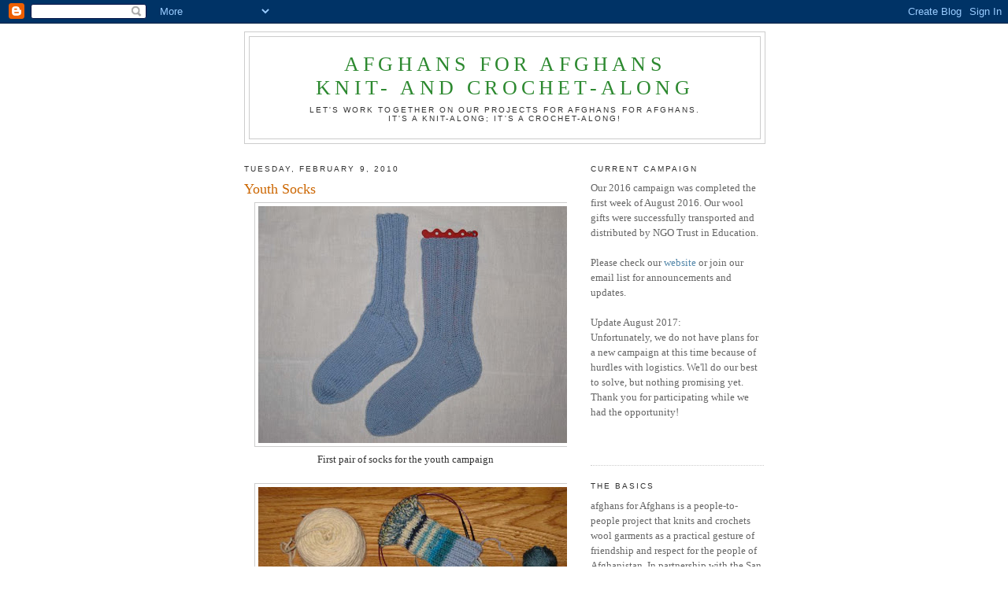

--- FILE ---
content_type: text/html; charset=UTF-8
request_url: https://afghansforafghansknitalong.blogspot.com/2010/02/youth-socks.html
body_size: 12411
content:
<!DOCTYPE html>
<html dir='ltr'>
<head>
<link href='https://www.blogger.com/static/v1/widgets/2944754296-widget_css_bundle.css' rel='stylesheet' type='text/css'/>
<meta content='text/html; charset=UTF-8' http-equiv='Content-Type'/>
<meta content='blogger' name='generator'/>
<link href='https://afghansforafghansknitalong.blogspot.com/favicon.ico' rel='icon' type='image/x-icon'/>
<link href='http://afghansforafghansknitalong.blogspot.com/2010/02/youth-socks.html' rel='canonical'/>
<link rel="alternate" type="application/atom+xml" title="afghans for Afghansknit- and crochet-along - Atom" href="https://afghansforafghansknitalong.blogspot.com/feeds/posts/default" />
<link rel="alternate" type="application/rss+xml" title="afghans for Afghansknit- and crochet-along - RSS" href="https://afghansforafghansknitalong.blogspot.com/feeds/posts/default?alt=rss" />
<link rel="service.post" type="application/atom+xml" title="afghans for Afghansknit- and crochet-along - Atom" href="https://www.blogger.com/feeds/3658343930211622795/posts/default" />

<!--Can't find substitution for tag [blog.ieCssRetrofitLinks]-->
<link href='https://blogger.googleusercontent.com/img/b/R29vZ2xl/AVvXsEgLh2A2zabaG6-UN0mFqAfWxq2x3aWJnoLcrUHmAivapoi-T1j3LAVea06Um8q4L70MBm1j-sq96jeNoHTj94J6JlIjCuJbWZycIBmEgCYZrRwLAlvba_SOQMhpkp1oi0ggWfFc6K_kS6M/s400/IMG_1447.jpg' rel='image_src'/>
<meta content='http://afghansforafghansknitalong.blogspot.com/2010/02/youth-socks.html' property='og:url'/>
<meta content='Youth Socks' property='og:title'/>
<meta content='First pair of socks for the youth campaign  This mishmash will result in a second pair. ' property='og:description'/>
<meta content='https://blogger.googleusercontent.com/img/b/R29vZ2xl/AVvXsEgLh2A2zabaG6-UN0mFqAfWxq2x3aWJnoLcrUHmAivapoi-T1j3LAVea06Um8q4L70MBm1j-sq96jeNoHTj94J6JlIjCuJbWZycIBmEgCYZrRwLAlvba_SOQMhpkp1oi0ggWfFc6K_kS6M/w1200-h630-p-k-no-nu/IMG_1447.jpg' property='og:image'/>
<title>afghans for Afghansknit- and crochet-along: Youth Socks</title>
<style id='page-skin-1' type='text/css'><!--
/*
-----------------------------------------------
Blogger Template Style
Name:     Minima
Date:     26 Feb 2004
Updated by: Blogger Team
----------------------------------------------- */
/* Use this with templates/template-twocol.html */
body {
background:#ffffff;
margin:0;
color:#333333;
font:x-small Georgia Serif;
font-size/* */:/**/small;
font-size: /**/small;
text-align: center;
}
a:link {
color:#5588aa;
text-decoration:none;
}
a:visited {
color:#999999;
text-decoration:none;
}
a:hover {
color:#cc6600;
text-decoration:underline;
}
a img {
border-width:0;
}
/* Header
-----------------------------------------------
*/
#header-wrapper {
width:660px;
margin:0 auto 10px;
border:1px solid #cccccc;
}
#header-inner {
background-position: center;
margin-left: auto;
margin-right: auto;
}
#header {
margin: 5px;
border: 1px solid #cccccc;
text-align: center;
color:#2D8930;
}
#header h1 {
margin:5px 5px 0;
padding:15px 20px .25em;
line-height:1.2em;
text-transform:uppercase;
letter-spacing:.2em;
font: normal normal 200% Georgia, Serif;
}
#header a {
color:#2D8930;
text-decoration:none;
}
#header a:hover {
color:#2D8930;
}
#header .description {
margin:0 5px 5px;
padding:0 20px 15px;
max-width:700px;
text-transform:uppercase;
letter-spacing:.2em;
line-height: 1.4em;
font: normal normal 78% 'Trebuchet MS', Trebuchet, Arial, Verdana, Sans-serif;
color: #333333;
}
#header img {
margin-left: auto;
margin-right: auto;
}
/* Outer-Wrapper
----------------------------------------------- */
#outer-wrapper {
width: 660px;
margin:0 auto;
padding:10px;
text-align:left;
font: normal normal 100% Georgia, Serif;
}
#main-wrapper {
width: 410px;
float: left;
word-wrap: break-word; /* fix for long text breaking sidebar float in IE */
overflow: hidden;     /* fix for long non-text content breaking IE sidebar float */
}
#sidebar-wrapper {
width: 220px;
float: right;
word-wrap: break-word; /* fix for long text breaking sidebar float in IE */
overflow: hidden;      /* fix for long non-text content breaking IE sidebar float */
}
/* Headings
----------------------------------------------- */
h2 {
margin:1.5em 0 .75em;
font:normal normal 78% 'Trebuchet MS',Trebuchet,Arial,Verdana,Sans-serif;
line-height: 1.4em;
text-transform:uppercase;
letter-spacing:.2em;
color:#333333;
}
/* Posts
-----------------------------------------------
*/
h2.date-header {
margin:1.5em 0 .5em;
}
.post {
margin:.5em 0 1.5em;
border-bottom:1px dotted #cccccc;
padding-bottom:1.5em;
}
.post h3 {
margin:.25em 0 0;
padding:0 0 4px;
font-size:140%;
font-weight:normal;
line-height:1.4em;
color:#cc6600;
}
.post h3 a, .post h3 a:visited, .post h3 strong {
display:block;
text-decoration:none;
color:#cc6600;
font-weight:normal;
}
.post h3 strong, .post h3 a:hover {
color:#333333;
}
.post-body {
margin:0 0 .75em;
line-height:1.6em;
}
.post-body blockquote {
line-height:1.3em;
}
.post-footer {
margin: .75em 0;
color:#333333;
text-transform:uppercase;
letter-spacing:.1em;
font: normal normal 78% 'Trebuchet MS', Trebuchet, Arial, Verdana, Sans-serif;
line-height: 1.4em;
}
.comment-link {
margin-left:.6em;
}
.post img, table.tr-caption-container {
padding:4px;
border:1px solid #cccccc;
}
.tr-caption-container img {
border: none;
padding: 0;
}
.post blockquote {
margin:1em 20px;
}
.post blockquote p {
margin:.75em 0;
}
/* Comments
----------------------------------------------- */
#comments h4 {
margin:1em 0;
font-weight: bold;
line-height: 1.4em;
text-transform:uppercase;
letter-spacing:.2em;
color: #333333;
}
#comments-block {
margin:1em 0 1.5em;
line-height:1.6em;
}
#comments-block .comment-author {
margin:.5em 0;
}
#comments-block .comment-body {
margin:.25em 0 0;
}
#comments-block .comment-footer {
margin:-.25em 0 2em;
line-height: 1.4em;
text-transform:uppercase;
letter-spacing:.1em;
}
#comments-block .comment-body p {
margin:0 0 .75em;
}
.deleted-comment {
font-style:italic;
color:gray;
}
#blog-pager-newer-link {
float: left;
}
#blog-pager-older-link {
float: right;
}
#blog-pager {
text-align: center;
}
.feed-links {
clear: both;
line-height: 2.5em;
}
/* Sidebar Content
----------------------------------------------- */
.sidebar {
color: #666666;
line-height: 1.5em;
}
.sidebar ul {
list-style:none;
margin:0 0 0;
padding:0 0 0;
}
.sidebar li {
margin:0;
padding-top:0;
padding-right:0;
padding-bottom:.25em;
padding-left:15px;
text-indent:-15px;
line-height:1.5em;
}
.sidebar .widget, .main .widget {
border-bottom:1px dotted #cccccc;
margin:0 0 1.5em;
padding:0 0 1.5em;
}
.main .Blog {
border-bottom-width: 0;
}
/* Profile
----------------------------------------------- */
.profile-img {
float: left;
margin-top: 0;
margin-right: 5px;
margin-bottom: 5px;
margin-left: 0;
padding: 4px;
border: 1px solid #cccccc;
}
.profile-data {
margin:0;
text-transform:uppercase;
letter-spacing:.1em;
font: normal normal 78% 'Trebuchet MS', Trebuchet, Arial, Verdana, Sans-serif;
color: #333333;
font-weight: bold;
line-height: 1.6em;
}
.profile-datablock {
margin:.5em 0 .5em;
}
.profile-textblock {
margin: 0.5em 0;
line-height: 1.6em;
}
.profile-link {
font: normal normal 78% 'Trebuchet MS', Trebuchet, Arial, Verdana, Sans-serif;
text-transform: uppercase;
letter-spacing: .1em;
}
/* Footer
----------------------------------------------- */
#footer {
width:660px;
clear:both;
margin:0 auto;
padding-top:15px;
line-height: 1.6em;
text-transform:uppercase;
letter-spacing:.1em;
text-align: center;
}

--></style>
<link href='https://www.blogger.com/dyn-css/authorization.css?targetBlogID=3658343930211622795&amp;zx=4c5a0117-986b-4ad1-88ea-689832ece657' media='none' onload='if(media!=&#39;all&#39;)media=&#39;all&#39;' rel='stylesheet'/><noscript><link href='https://www.blogger.com/dyn-css/authorization.css?targetBlogID=3658343930211622795&amp;zx=4c5a0117-986b-4ad1-88ea-689832ece657' rel='stylesheet'/></noscript>
<meta name='google-adsense-platform-account' content='ca-host-pub-1556223355139109'/>
<meta name='google-adsense-platform-domain' content='blogspot.com'/>

<!-- data-ad-client=ca-pub-0559242708952289 -->

</head>
<body>
<div class='navbar section' id='navbar'><div class='widget Navbar' data-version='1' id='Navbar1'><script type="text/javascript">
    function setAttributeOnload(object, attribute, val) {
      if(window.addEventListener) {
        window.addEventListener('load',
          function(){ object[attribute] = val; }, false);
      } else {
        window.attachEvent('onload', function(){ object[attribute] = val; });
      }
    }
  </script>
<div id="navbar-iframe-container"></div>
<script type="text/javascript" src="https://apis.google.com/js/platform.js"></script>
<script type="text/javascript">
      gapi.load("gapi.iframes:gapi.iframes.style.bubble", function() {
        if (gapi.iframes && gapi.iframes.getContext) {
          gapi.iframes.getContext().openChild({
              url: 'https://www.blogger.com/navbar/3658343930211622795?po\x3d6760051471002359718\x26origin\x3dhttps://afghansforafghansknitalong.blogspot.com',
              where: document.getElementById("navbar-iframe-container"),
              id: "navbar-iframe"
          });
        }
      });
    </script><script type="text/javascript">
(function() {
var script = document.createElement('script');
script.type = 'text/javascript';
script.src = '//pagead2.googlesyndication.com/pagead/js/google_top_exp.js';
var head = document.getElementsByTagName('head')[0];
if (head) {
head.appendChild(script);
}})();
</script>
</div></div>
<div id='outer-wrapper'><div id='wrap2'>
<!-- skip links for text browsers -->
<span id='skiplinks' style='display:none;'>
<a href='#main'>skip to main </a> |
      <a href='#sidebar'>skip to sidebar</a>
</span>
<div id='header-wrapper'>
<div class='header section' id='header'><div class='widget Header' data-version='1' id='Header1'>
<div id='header-inner'>
<div class='titlewrapper'>
<h1 class='title'>
<a href='https://afghansforafghansknitalong.blogspot.com/'>
afghans for Afghans<br>knit- and crochet-along
</a>
</h1>
</div>
<div class='descriptionwrapper'>
<p class='description'><span>Let's work together on our projects for afghans for Afghans. <br>
It's a knit-along; it's a crochet-along!</span></p>
</div>
</div>
</div></div>
</div>
<div id='content-wrapper'>
<div id='crosscol-wrapper' style='text-align:center'>
<div class='crosscol no-items section' id='crosscol'></div>
</div>
<div id='main-wrapper'>
<div class='main section' id='main'><div class='widget Blog' data-version='1' id='Blog1'>
<div class='blog-posts hfeed'>

          <div class="date-outer">
        
<h2 class='date-header'><span>Tuesday, February 9, 2010</span></h2>

          <div class="date-posts">
        
<div class='post-outer'>
<div class='post hentry uncustomized-post-template' itemprop='blogPost' itemscope='itemscope' itemtype='http://schema.org/BlogPosting'>
<meta content='https://blogger.googleusercontent.com/img/b/R29vZ2xl/AVvXsEgLh2A2zabaG6-UN0mFqAfWxq2x3aWJnoLcrUHmAivapoi-T1j3LAVea06Um8q4L70MBm1j-sq96jeNoHTj94J6JlIjCuJbWZycIBmEgCYZrRwLAlvba_SOQMhpkp1oi0ggWfFc6K_kS6M/s400/IMG_1447.jpg' itemprop='image_url'/>
<meta content='3658343930211622795' itemprop='blogId'/>
<meta content='6760051471002359718' itemprop='postId'/>
<a name='6760051471002359718'></a>
<h3 class='post-title entry-title' itemprop='name'>
Youth Socks
</h3>
<div class='post-header'>
<div class='post-header-line-1'></div>
</div>
<div class='post-body entry-content' id='post-body-6760051471002359718' itemprop='description articleBody'>
<div class="separator" style="clear: both; text-align: center;"><a href="https://blogger.googleusercontent.com/img/b/R29vZ2xl/AVvXsEgLh2A2zabaG6-UN0mFqAfWxq2x3aWJnoLcrUHmAivapoi-T1j3LAVea06Um8q4L70MBm1j-sq96jeNoHTj94J6JlIjCuJbWZycIBmEgCYZrRwLAlvba_SOQMhpkp1oi0ggWfFc6K_kS6M/s1600-h/IMG_1447.jpg" imageanchor="1" style="margin-left: 1em; margin-right: 1em;"><img border="0" height="301" src="https://blogger.googleusercontent.com/img/b/R29vZ2xl/AVvXsEgLh2A2zabaG6-UN0mFqAfWxq2x3aWJnoLcrUHmAivapoi-T1j3LAVea06Um8q4L70MBm1j-sq96jeNoHTj94J6JlIjCuJbWZycIBmEgCYZrRwLAlvba_SOQMhpkp1oi0ggWfFc6K_kS6M/s400/IMG_1447.jpg" width="400" /></a></div><div style="text-align: center;">First pair of socks for the youth campaign</div><div style="text-align: center;"><br />
</div><div class="separator" style="clear: both; text-align: center;"><a href="https://blogger.googleusercontent.com/img/b/R29vZ2xl/AVvXsEgQwyBIAJykFoItLnDelQ7yMXX0CP9CkYa7Y16Xlmq9KuH-aazLWlWqSZsTNN9mc8aH_udEyQOUR8Bnp0UA4j4g_R5DduuWdIXY-n-vFo20Uz-vQ-Nm-IbRyOwe0zf6BhyGkcdU-slXc_o/s1600-h/IMG_1438.jpg" imageanchor="1" style="margin-left: 1em; margin-right: 1em;"><img border="0" height="301" src="https://blogger.googleusercontent.com/img/b/R29vZ2xl/AVvXsEgQwyBIAJykFoItLnDelQ7yMXX0CP9CkYa7Y16Xlmq9KuH-aazLWlWqSZsTNN9mc8aH_udEyQOUR8Bnp0UA4j4g_R5DduuWdIXY-n-vFo20Uz-vQ-Nm-IbRyOwe0zf6BhyGkcdU-slXc_o/s400/IMG_1438.jpg" width="400" /></a></div><div style="text-align: center;">This mishmash will result in a second pair.&nbsp;</div>
<div style='clear: both;'></div>
</div>
<div class='post-footer'>
<div class='post-footer-line post-footer-line-1'>
<span class='post-author vcard'>
Posted by
<span class='fn' itemprop='author' itemscope='itemscope' itemtype='http://schema.org/Person'>
<span itemprop='name'>Nancy</span>
</span>
</span>
<span class='post-timestamp'>
at
<meta content='http://afghansforafghansknitalong.blogspot.com/2010/02/youth-socks.html' itemprop='url'/>
<a class='timestamp-link' href='https://afghansforafghansknitalong.blogspot.com/2010/02/youth-socks.html' rel='bookmark' title='permanent link'><abbr class='published' itemprop='datePublished' title='2010-02-09T16:42:00-08:00'>4:42&#8239;PM</abbr></a>
</span>
<span class='post-comment-link'>
</span>
<span class='post-icons'>
<span class='item-control blog-admin pid-1455328595'>
<a href='https://www.blogger.com/post-edit.g?blogID=3658343930211622795&postID=6760051471002359718&from=pencil' title='Edit Post'>
<img alt='' class='icon-action' height='18' src='https://resources.blogblog.com/img/icon18_edit_allbkg.gif' width='18'/>
</a>
</span>
</span>
<div class='post-share-buttons goog-inline-block'>
</div>
</div>
<div class='post-footer-line post-footer-line-2'>
<span class='post-labels'>
</span>
</div>
<div class='post-footer-line post-footer-line-3'>
<span class='post-location'>
</span>
</div>
</div>
</div>
<div class='comments' id='comments'>
<a name='comments'></a>
<h4>1 comment:</h4>
<div id='Blog1_comments-block-wrapper'>
<dl class='' id='comments-block'>
<dt class='comment-author blog-author blogger-comment-icon' id='c7117857913653261482'>
<a name='c7117857913653261482'></a>
<a href='https://www.blogger.com/profile/09897382913300874313' rel='nofollow'>Kathy</a>
said...
</dt>
<dd class='comment-body' id='Blog1_cmt-7117857913653261482'>
<p>
Nice socks!  It&#39;s fun to see the difference in the ribbing when they are on the blocking form.  This stretchy cuff will keep those ankles warm!
</p>
</dd>
<dd class='comment-footer'>
<span class='comment-timestamp'>
<a href='https://afghansforafghansknitalong.blogspot.com/2010/02/youth-socks.html?showComment=1265934733904#c7117857913653261482' title='comment permalink'>
February 11, 2010 at 4:32&#8239;PM
</a>
<span class='item-control blog-admin pid-1440860194'>
<a class='comment-delete' href='https://www.blogger.com/comment/delete/3658343930211622795/7117857913653261482' title='Delete Comment'>
<img src='https://resources.blogblog.com/img/icon_delete13.gif'/>
</a>
</span>
</span>
</dd>
</dl>
</div>
<p class='comment-footer'>
<div class='comment-form'>
<a name='comment-form'></a>
<h4 id='comment-post-message'>Post a Comment</h4>
<p>
</p>
<p>Note: Only a member of this blog may post a comment.</p>
<a href='https://www.blogger.com/comment/frame/3658343930211622795?po=6760051471002359718&hl=en&saa=85391&origin=https://afghansforafghansknitalong.blogspot.com' id='comment-editor-src'></a>
<iframe allowtransparency='true' class='blogger-iframe-colorize blogger-comment-from-post' frameborder='0' height='410px' id='comment-editor' name='comment-editor' src='' width='100%'></iframe>
<script src='https://www.blogger.com/static/v1/jsbin/2830521187-comment_from_post_iframe.js' type='text/javascript'></script>
<script type='text/javascript'>
      BLOG_CMT_createIframe('https://www.blogger.com/rpc_relay.html');
    </script>
</div>
</p>
</div>
</div>

        </div></div>
      
</div>
<div class='blog-pager' id='blog-pager'>
<span id='blog-pager-newer-link'>
<a class='blog-pager-newer-link' href='https://afghansforafghansknitalong.blogspot.com/2010/02/elizabeth-thanks-for-great-sock.html' id='Blog1_blog-pager-newer-link' title='Newer Post'>Newer Post</a>
</span>
<span id='blog-pager-older-link'>
<a class='blog-pager-older-link' href='https://afghansforafghansknitalong.blogspot.com/2010/02/fans-of-afghans-for-afghans-on-ravelry.html' id='Blog1_blog-pager-older-link' title='Older Post'>Older Post</a>
</span>
<a class='home-link' href='https://afghansforafghansknitalong.blogspot.com/'>Home</a>
</div>
<div class='clear'></div>
<div class='post-feeds'>
</div>
</div></div>
</div>
<div id='sidebar-wrapper'>
<div class='sidebar section' id='sidebar'><div class='widget Text' data-version='1' id='Text3'>
<h2 class='title'>Current Campaign</h2>
<div class='widget-content'>
<div>Our 2016 campaign was completed the first week of August 2016. <span style="font-size: 100%;">Our wool gifts were successfully transported and distributed by NGO Trust in Education.</span></div><div><div><br /></div><div>Please check our <a href="http://www.afghansforafghans.org/">website</a> or join our email list for announcements and updates.</div></div><div><br /></div><div>Update August 2017: </div><div>Unfortunately, we do not have plans for a new campaign at this time because of hurdles with logistics. We'll do our best to solve, but nothing promising yet. Thank you for participating while we had the opportunity!</div><div><br /></div><div><br /></div>
</div>
<div class='clear'></div>
</div><div class='widget Text' data-version='1' id='Text2'>
<h2 class='title'>THE BASICS</h2>
<div class='widget-content'>
afghans for Afghans is a people-to-people project that knits and crochets wool garments as a practical gesture of friendship and respect for the people of Afghanistan. In partnership with the San Francisco office of the American Friends Service Committee, our project started in late 2001 in response to the war that unfolded after 9/11. This follows a long-time tradition of knitting for others at times of war and crisis. Afghan families still need to know that we care. Join us here for camaraderie, inspiration, and mutual support with projects.
</div>
<div class='clear'></div>
</div><div class='widget Text' data-version='1' id='Text1'>
<h2 class='title'>Want to join the discussion?</h2>
<div class='widget-content'>
Send an email to sfmammamia at g mail dot com for permission to post. If you don't get a note back, check your spam folder. The more, the merrier!<div><br/>Long-time community knitter Elizabeth Durand is our moderator. Be sure to introduce yourself!<br/><div><br/></div>Please avoid commercial messages about yarn stores.<br/><br/></div>
</div>
<div class='clear'></div>
</div><div class='widget LinkList' data-version='1' id='LinkList1'>
<h2>LINKS AND LEARN MORE</h2>
<div class='widget-content'>
<ul>
<li><a href='http://www.afghansforafghans.org/'>afghans for Afghans website</a></li>
<li><a href='http://www.afghansforafghans.org/blanket.html'>Guidelines and mail addresses</a></li>
<li><a href='http://www.afghansforafghans.org/shopandsupport.html'>Make a financial donation</a></li>
<li><a href='http://www.afghansforafghans.org/schoolgirlsnotecard.html'>Gift for Donors of $25: PDF Notecard of Afghan School Girls</a></li>
<li><a href='http://www.afghansforafghans.org/afghanistanphotos.html'>Distribution photos from Afghanistan</a></li>
<li><a href='http://afghansforafghansknitalong.blogspot.com/2010/01/sock-class-part-1-cast-on-and-knit-cuff.html'>Elizabeth's Sock Class, Part 1</a></li>
</ul>
<div class='clear'></div>
</div>
</div><div class='widget Profile' data-version='1' id='Profile1'>
<h2>Contributors</h2>
<div class='widget-content'>
<ul>
<li><a class='profile-name-link g-profile' href='https://www.blogger.com/profile/01875424186622342345' style='background-image: url(//www.blogger.com/img/logo-16.png);'>Afghan Ann</a></li>
<li><a class='profile-name-link g-profile' href='https://www.blogger.com/profile/11449286284109146876' style='background-image: url(//www.blogger.com/img/logo-16.png);'>Ann</a></li>
<li><a class='profile-name-link g-profile' href='https://www.blogger.com/profile/10132997471551615495' style='background-image: url(//www.blogger.com/img/logo-16.png);'>Beth</a></li>
<li><a class='profile-name-link g-profile' href='https://www.blogger.com/profile/01930926455904862527' style='background-image: url(//www.blogger.com/img/logo-16.png);'>Betsey Bee</a></li>
<li><a class='profile-name-link g-profile' href='https://www.blogger.com/profile/14847453525821681647' style='background-image: url(//www.blogger.com/img/logo-16.png);'>Bloo</a></li>
<li><a class='profile-name-link g-profile' href='https://www.blogger.com/profile/00709238951232605086' style='background-image: url(//www.blogger.com/img/logo-16.png);'>Cathy</a></li>
<li><a class='profile-name-link g-profile' href='https://www.blogger.com/profile/05866289275163191974' style='background-image: url(//www.blogger.com/img/logo-16.png);'>Cecilia</a></li>
<li><a class='profile-name-link g-profile' href='https://www.blogger.com/profile/00510484131481157815' style='background-image: url(//www.blogger.com/img/logo-16.png);'>Christine from Maryland</a></li>
<li><a class='profile-name-link g-profile' href='https://www.blogger.com/profile/14641010020569141485' style='background-image: url(//www.blogger.com/img/logo-16.png);'>Christine from Missouri</a></li>
<li><a class='profile-name-link g-profile' href='https://www.blogger.com/profile/18238436940523511895' style='background-image: url(//www.blogger.com/img/logo-16.png);'>Cindy</a></li>
<li><a class='profile-name-link g-profile' href='https://www.blogger.com/profile/08442292660853816818' style='background-image: url(//www.blogger.com/img/logo-16.png);'>Debb</a></li>
<li><a class='profile-name-link g-profile' href='https://www.blogger.com/profile/08520998818210893899' style='background-image: url(//www.blogger.com/img/logo-16.png);'>Diane H</a></li>
<li><a class='profile-name-link g-profile' href='https://www.blogger.com/profile/02019916259737155294' style='background-image: url(//www.blogger.com/img/logo-16.png);'>Elizabeth D</a></li>
<li><a class='profile-name-link g-profile' href='https://www.blogger.com/profile/15698015349248017617' style='background-image: url(//www.blogger.com/img/logo-16.png);'>EmptyKnits</a></li>
<li><a class='profile-name-link g-profile' href='https://www.blogger.com/profile/02472409331446579423' style='background-image: url(//www.blogger.com/img/logo-16.png);'>Foxy Knitter</a></li>
<li><a class='profile-name-link g-profile' href='https://www.blogger.com/profile/05337956961591257305' style='background-image: url(//www.blogger.com/img/logo-16.png);'>Gwyneth</a></li>
<li><a class='profile-name-link g-profile' href='https://www.blogger.com/profile/15684383089475412801' style='background-image: url(//www.blogger.com/img/logo-16.png);'>Heather</a></li>
<li><a class='profile-name-link g-profile' href='https://www.blogger.com/profile/15270777154979750943' style='background-image: url(//www.blogger.com/img/logo-16.png);'>Isabel</a></li>
<li><a class='profile-name-link g-profile' href='https://www.blogger.com/profile/12490523654603814887' style='background-image: url(//www.blogger.com/img/logo-16.png);'>Jane</a></li>
<li><a class='profile-name-link g-profile' href='https://www.blogger.com/profile/05925362802932554889' style='background-image: url(//www.blogger.com/img/logo-16.png);'>Jean</a></li>
<li><a class='profile-name-link g-profile' href='https://www.blogger.com/profile/00930114031410850867' style='background-image: url(//www.blogger.com/img/logo-16.png);'>Jersey Shore Deb</a></li>
<li><a class='profile-name-link g-profile' href='https://www.blogger.com/profile/12268111365964496943' style='background-image: url(//www.blogger.com/img/logo-16.png);'>Joan</a></li>
<li><a class='profile-name-link g-profile' href='https://www.blogger.com/profile/04204671752553713640' style='background-image: url(//www.blogger.com/img/logo-16.png);'>Joan</a></li>
<li><a class='profile-name-link g-profile' href='https://www.blogger.com/profile/18193906003884935226' style='background-image: url(//www.blogger.com/img/logo-16.png);'>Judy</a></li>
<li><a class='profile-name-link g-profile' href='https://www.blogger.com/profile/06425291987235574207' style='background-image: url(//www.blogger.com/img/logo-16.png);'>Karen B</a></li>
<li><a class='profile-name-link g-profile' href='https://www.blogger.com/profile/10297367034532013333' style='background-image: url(//www.blogger.com/img/logo-16.png);'>Kate A</a></li>
<li><a class='profile-name-link g-profile' href='https://www.blogger.com/profile/09897382913300874313' style='background-image: url(//www.blogger.com/img/logo-16.png);'>Kathy</a></li>
<li><a class='profile-name-link g-profile' href='https://www.blogger.com/profile/00956733694550256997' style='background-image: url(//www.blogger.com/img/logo-16.png);'>Keiko</a></li>
<li><a class='profile-name-link g-profile' href='https://www.blogger.com/profile/07691216512797322885' style='background-image: url(//www.blogger.com/img/logo-16.png);'>Laura</a></li>
<li><a class='profile-name-link g-profile' href='https://www.blogger.com/profile/16076003075222365876' style='background-image: url(//www.blogger.com/img/logo-16.png);'>LeeVC</a></li>
<li><a class='profile-name-link g-profile' href='https://www.blogger.com/profile/05131906125364334578' style='background-image: url(//www.blogger.com/img/logo-16.png);'>Linda S.</a></li>
<li><a class='profile-name-link g-profile' href='https://www.blogger.com/profile/11606439252737332846' style='background-image: url(//www.blogger.com/img/logo-16.png);'>Lisa B.</a></li>
<li><a class='profile-name-link g-profile' href='https://www.blogger.com/profile/00102853028453853243' style='background-image: url(//www.blogger.com/img/logo-16.png);'>LyniHop</a></li>
<li><a class='profile-name-link g-profile' href='https://www.blogger.com/profile/13607347333119027935' style='background-image: url(//www.blogger.com/img/logo-16.png);'>Marcie</a></li>
<li><a class='profile-name-link g-profile' href='https://www.blogger.com/profile/13003109220778206632' style='background-image: url(//www.blogger.com/img/logo-16.png);'>MargoLynn</a></li>
<li><a class='profile-name-link g-profile' href='https://www.blogger.com/profile/15420109012452458989' style='background-image: url(//www.blogger.com/img/logo-16.png);'>Mary T</a></li>
<li><a class='profile-name-link g-profile' href='https://www.blogger.com/profile/17360898658111891996' style='background-image: url(//www.blogger.com/img/logo-16.png);'>Marylib</a></li>
<li><a class='profile-name-link g-profile' href='https://www.blogger.com/profile/17134263340270111645' style='background-image: url(//www.blogger.com/img/logo-16.png);'>MinnesotaMom</a></li>
<li><a class='profile-name-link g-profile' href='https://www.blogger.com/profile/11234547491162041248' style='background-image: url(//www.blogger.com/img/logo-16.png);'>MissCue</a></li>
<li><a class='profile-name-link g-profile' href='https://www.blogger.com/profile/17048542252144255623' style='background-image: url(//www.blogger.com/img/logo-16.png);'>NCVirginia</a></li>
<li><a class='profile-name-link g-profile' href='https://www.blogger.com/profile/18296050573667055406' style='background-image: url(//www.blogger.com/img/logo-16.png);'>Nancy</a></li>
<li><a class='profile-name-link g-profile' href='https://www.blogger.com/profile/00550495736875576000' style='background-image: url(//www.blogger.com/img/logo-16.png);'>Nancy</a></li>
<li><a class='profile-name-link g-profile' href='https://www.blogger.com/profile/04287579717222860177' style='background-image: url(//www.blogger.com/img/logo-16.png);'>Pat</a></li>
<li><a class='profile-name-link g-profile' href='https://www.blogger.com/profile/02328883608005130153' style='background-image: url(//www.blogger.com/img/logo-16.png);'>Reed</a></li>
<li><a class='profile-name-link g-profile' href='https://www.blogger.com/profile/11543111108860937247' style='background-image: url(//www.blogger.com/img/logo-16.png);'>Renee</a></li>
<li><a class='profile-name-link g-profile' href='https://www.blogger.com/profile/10838635374368629283' style='background-image: url(//www.blogger.com/img/logo-16.png);'>Sally</a></li>
<li><a class='profile-name-link g-profile' href='https://www.blogger.com/profile/17235719413965772994' style='background-image: url(//www.blogger.com/img/logo-16.png);'>Sherry Swezey</a></li>
<li><a class='profile-name-link g-profile' href='https://www.blogger.com/profile/15062048395702533903' style='background-image: url(//www.blogger.com/img/logo-16.png);'>Shirley</a></li>
<li><a class='profile-name-link g-profile' href='https://www.blogger.com/profile/18067802849523205473' style='background-image: url(//www.blogger.com/img/logo-16.png);'>Unknown</a></li>
<li><a class='profile-name-link g-profile' href='https://www.blogger.com/profile/12948353522926206840' style='background-image: url(//www.blogger.com/img/logo-16.png);'>Unknown</a></li>
<li><a class='profile-name-link g-profile' href='https://www.blogger.com/profile/04942812607986581043' style='background-image: url(//www.blogger.com/img/logo-16.png);'>Unknown</a></li>
<li><a class='profile-name-link g-profile' href='https://www.blogger.com/profile/17807936105721091948' style='background-image: url(//www.blogger.com/img/logo-16.png);'>Unknown</a></li>
<li><a class='profile-name-link g-profile' href='https://www.blogger.com/profile/11492762147062821273' style='background-image: url(//www.blogger.com/img/logo-16.png);'>andrea</a></li>
<li><a class='profile-name-link g-profile' href='https://www.blogger.com/profile/15127847566055631740' style='background-image: url(//www.blogger.com/img/logo-16.png);'>annie</a></li>
<li><a class='profile-name-link g-profile' href='https://www.blogger.com/profile/12702407031644481688' style='background-image: url(//www.blogger.com/img/logo-16.png);'>carolknits</a></li>
<li><a class='profile-name-link g-profile' href='https://www.blogger.com/profile/16928589343231364989' style='background-image: url(//www.blogger.com/img/logo-16.png);'>cti</a></li>
<li><a class='profile-name-link g-profile' href='https://www.blogger.com/profile/11927283674658747263' style='background-image: url(//www.blogger.com/img/logo-16.png);'>darlene</a></li>
<li><a class='profile-name-link g-profile' href='https://www.blogger.com/profile/04136306088362860612' style='background-image: url(//www.blogger.com/img/logo-16.png);'>gkb</a></li>
<li><a class='profile-name-link g-profile' href='https://www.blogger.com/profile/03002211709609157545' style='background-image: url(//www.blogger.com/img/logo-16.png);'>holly</a></li>
<li><a class='profile-name-link g-profile' href='https://www.blogger.com/profile/17727595529954282960' style='background-image: url(//www.blogger.com/img/logo-16.png);'>inge</a></li>
<li><a class='profile-name-link g-profile' href='https://www.blogger.com/profile/09520287876298832128' style='background-image: url(//www.blogger.com/img/logo-16.png);'>just beth</a></li>
<li><a class='profile-name-link g-profile' href='https://www.blogger.com/profile/09115426089149548803' style='background-image: url(//www.blogger.com/img/logo-16.png);'>knitwitch45</a></li>
<li><a class='profile-name-link g-profile' href='https://www.blogger.com/profile/00892825955541639101' style='background-image: url(//www.blogger.com/img/logo-16.png);'>pldrake</a></li>
<li><a class='profile-name-link g-profile' href='https://www.blogger.com/profile/14395282933613486061' style='background-image: url(//www.blogger.com/img/logo-16.png);'>psknit</a></li>
<li><a class='profile-name-link g-profile' href='https://www.blogger.com/profile/18180744663693037852' style='background-image: url(//www.blogger.com/img/logo-16.png);'>ritikitib</a></li>
<li><a class='profile-name-link g-profile' href='https://www.blogger.com/profile/00617527861362907898' style='background-image: url(//www.blogger.com/img/logo-16.png);'>sabrina</a></li>
<li><a class='profile-name-link g-profile' href='https://www.blogger.com/profile/16110091792795249500' style='background-image: url(//www.blogger.com/img/logo-16.png);'>sfmammamia</a></li>
<li><a class='profile-name-link g-profile' href='https://www.blogger.com/profile/03119600675179270105' style='background-image: url(//www.blogger.com/img/logo-16.png);'>sheila</a></li>
<li><a class='profile-name-link g-profile' href='https://www.blogger.com/profile/00207786159268609880' style='background-image: url(//www.blogger.com/img/logo-16.png);'>sherri</a></li>
</ul>
<div class='clear'></div>
</div>
</div><div class='widget BlogSearch' data-version='1' id='BlogSearch1'>
<h2 class='title'>Search This Blog</h2>
<div class='widget-content'>
<div id='BlogSearch1_form'>
<form action='https://afghansforafghansknitalong.blogspot.com/search' class='gsc-search-box' target='_top'>
<table cellpadding='0' cellspacing='0' class='gsc-search-box'>
<tbody>
<tr>
<td class='gsc-input'>
<input autocomplete='off' class='gsc-input' name='q' size='10' title='search' type='text' value=''/>
</td>
<td class='gsc-search-button'>
<input class='gsc-search-button' title='search' type='submit' value='Search'/>
</td>
</tr>
</tbody>
</table>
</form>
</div>
</div>
<div class='clear'></div>
</div><div class='widget BlogArchive' data-version='1' id='BlogArchive1'>
<h2>Blog Archive</h2>
<div class='widget-content'>
<div id='ArchiveList'>
<div id='BlogArchive1_ArchiveList'>
<ul class='hierarchy'>
<li class='archivedate collapsed'>
<a class='toggle' href='javascript:void(0)'>
<span class='zippy'>

        &#9658;&#160;
      
</span>
</a>
<a class='post-count-link' href='https://afghansforafghansknitalong.blogspot.com/2016/'>
2016
</a>
<span class='post-count' dir='ltr'>(21)</span>
<ul class='hierarchy'>
<li class='archivedate collapsed'>
<a class='toggle' href='javascript:void(0)'>
<span class='zippy'>

        &#9658;&#160;
      
</span>
</a>
<a class='post-count-link' href='https://afghansforafghansknitalong.blogspot.com/2016/10/'>
October
</a>
<span class='post-count' dir='ltr'>(2)</span>
</li>
</ul>
<ul class='hierarchy'>
<li class='archivedate collapsed'>
<a class='toggle' href='javascript:void(0)'>
<span class='zippy'>

        &#9658;&#160;
      
</span>
</a>
<a class='post-count-link' href='https://afghansforafghansknitalong.blogspot.com/2016/09/'>
September
</a>
<span class='post-count' dir='ltr'>(1)</span>
</li>
</ul>
<ul class='hierarchy'>
<li class='archivedate collapsed'>
<a class='toggle' href='javascript:void(0)'>
<span class='zippy'>

        &#9658;&#160;
      
</span>
</a>
<a class='post-count-link' href='https://afghansforafghansknitalong.blogspot.com/2016/08/'>
August
</a>
<span class='post-count' dir='ltr'>(7)</span>
</li>
</ul>
<ul class='hierarchy'>
<li class='archivedate collapsed'>
<a class='toggle' href='javascript:void(0)'>
<span class='zippy'>

        &#9658;&#160;
      
</span>
</a>
<a class='post-count-link' href='https://afghansforafghansknitalong.blogspot.com/2016/07/'>
July
</a>
<span class='post-count' dir='ltr'>(5)</span>
</li>
</ul>
<ul class='hierarchy'>
<li class='archivedate collapsed'>
<a class='toggle' href='javascript:void(0)'>
<span class='zippy'>

        &#9658;&#160;
      
</span>
</a>
<a class='post-count-link' href='https://afghansforafghansknitalong.blogspot.com/2016/06/'>
June
</a>
<span class='post-count' dir='ltr'>(1)</span>
</li>
</ul>
<ul class='hierarchy'>
<li class='archivedate collapsed'>
<a class='toggle' href='javascript:void(0)'>
<span class='zippy'>

        &#9658;&#160;
      
</span>
</a>
<a class='post-count-link' href='https://afghansforafghansknitalong.blogspot.com/2016/05/'>
May
</a>
<span class='post-count' dir='ltr'>(2)</span>
</li>
</ul>
<ul class='hierarchy'>
<li class='archivedate collapsed'>
<a class='toggle' href='javascript:void(0)'>
<span class='zippy'>

        &#9658;&#160;
      
</span>
</a>
<a class='post-count-link' href='https://afghansforafghansknitalong.blogspot.com/2016/03/'>
March
</a>
<span class='post-count' dir='ltr'>(2)</span>
</li>
</ul>
<ul class='hierarchy'>
<li class='archivedate collapsed'>
<a class='toggle' href='javascript:void(0)'>
<span class='zippy'>

        &#9658;&#160;
      
</span>
</a>
<a class='post-count-link' href='https://afghansforafghansknitalong.blogspot.com/2016/02/'>
February
</a>
<span class='post-count' dir='ltr'>(1)</span>
</li>
</ul>
</li>
</ul>
<ul class='hierarchy'>
<li class='archivedate collapsed'>
<a class='toggle' href='javascript:void(0)'>
<span class='zippy'>

        &#9658;&#160;
      
</span>
</a>
<a class='post-count-link' href='https://afghansforafghansknitalong.blogspot.com/2015/'>
2015
</a>
<span class='post-count' dir='ltr'>(2)</span>
<ul class='hierarchy'>
<li class='archivedate collapsed'>
<a class='toggle' href='javascript:void(0)'>
<span class='zippy'>

        &#9658;&#160;
      
</span>
</a>
<a class='post-count-link' href='https://afghansforafghansknitalong.blogspot.com/2015/11/'>
November
</a>
<span class='post-count' dir='ltr'>(1)</span>
</li>
</ul>
<ul class='hierarchy'>
<li class='archivedate collapsed'>
<a class='toggle' href='javascript:void(0)'>
<span class='zippy'>

        &#9658;&#160;
      
</span>
</a>
<a class='post-count-link' href='https://afghansforafghansknitalong.blogspot.com/2015/01/'>
January
</a>
<span class='post-count' dir='ltr'>(1)</span>
</li>
</ul>
</li>
</ul>
<ul class='hierarchy'>
<li class='archivedate collapsed'>
<a class='toggle' href='javascript:void(0)'>
<span class='zippy'>

        &#9658;&#160;
      
</span>
</a>
<a class='post-count-link' href='https://afghansforafghansknitalong.blogspot.com/2014/'>
2014
</a>
<span class='post-count' dir='ltr'>(49)</span>
<ul class='hierarchy'>
<li class='archivedate collapsed'>
<a class='toggle' href='javascript:void(0)'>
<span class='zippy'>

        &#9658;&#160;
      
</span>
</a>
<a class='post-count-link' href='https://afghansforafghansknitalong.blogspot.com/2014/10/'>
October
</a>
<span class='post-count' dir='ltr'>(2)</span>
</li>
</ul>
<ul class='hierarchy'>
<li class='archivedate collapsed'>
<a class='toggle' href='javascript:void(0)'>
<span class='zippy'>

        &#9658;&#160;
      
</span>
</a>
<a class='post-count-link' href='https://afghansforafghansknitalong.blogspot.com/2014/09/'>
September
</a>
<span class='post-count' dir='ltr'>(1)</span>
</li>
</ul>
<ul class='hierarchy'>
<li class='archivedate collapsed'>
<a class='toggle' href='javascript:void(0)'>
<span class='zippy'>

        &#9658;&#160;
      
</span>
</a>
<a class='post-count-link' href='https://afghansforafghansknitalong.blogspot.com/2014/08/'>
August
</a>
<span class='post-count' dir='ltr'>(5)</span>
</li>
</ul>
<ul class='hierarchy'>
<li class='archivedate collapsed'>
<a class='toggle' href='javascript:void(0)'>
<span class='zippy'>

        &#9658;&#160;
      
</span>
</a>
<a class='post-count-link' href='https://afghansforafghansknitalong.blogspot.com/2014/07/'>
July
</a>
<span class='post-count' dir='ltr'>(19)</span>
</li>
</ul>
<ul class='hierarchy'>
<li class='archivedate collapsed'>
<a class='toggle' href='javascript:void(0)'>
<span class='zippy'>

        &#9658;&#160;
      
</span>
</a>
<a class='post-count-link' href='https://afghansforafghansknitalong.blogspot.com/2014/06/'>
June
</a>
<span class='post-count' dir='ltr'>(13)</span>
</li>
</ul>
<ul class='hierarchy'>
<li class='archivedate collapsed'>
<a class='toggle' href='javascript:void(0)'>
<span class='zippy'>

        &#9658;&#160;
      
</span>
</a>
<a class='post-count-link' href='https://afghansforafghansknitalong.blogspot.com/2014/05/'>
May
</a>
<span class='post-count' dir='ltr'>(4)</span>
</li>
</ul>
<ul class='hierarchy'>
<li class='archivedate collapsed'>
<a class='toggle' href='javascript:void(0)'>
<span class='zippy'>

        &#9658;&#160;
      
</span>
</a>
<a class='post-count-link' href='https://afghansforafghansknitalong.blogspot.com/2014/03/'>
March
</a>
<span class='post-count' dir='ltr'>(2)</span>
</li>
</ul>
<ul class='hierarchy'>
<li class='archivedate collapsed'>
<a class='toggle' href='javascript:void(0)'>
<span class='zippy'>

        &#9658;&#160;
      
</span>
</a>
<a class='post-count-link' href='https://afghansforafghansknitalong.blogspot.com/2014/02/'>
February
</a>
<span class='post-count' dir='ltr'>(1)</span>
</li>
</ul>
<ul class='hierarchy'>
<li class='archivedate collapsed'>
<a class='toggle' href='javascript:void(0)'>
<span class='zippy'>

        &#9658;&#160;
      
</span>
</a>
<a class='post-count-link' href='https://afghansforafghansknitalong.blogspot.com/2014/01/'>
January
</a>
<span class='post-count' dir='ltr'>(2)</span>
</li>
</ul>
</li>
</ul>
<ul class='hierarchy'>
<li class='archivedate collapsed'>
<a class='toggle' href='javascript:void(0)'>
<span class='zippy'>

        &#9658;&#160;
      
</span>
</a>
<a class='post-count-link' href='https://afghansforafghansknitalong.blogspot.com/2013/'>
2013
</a>
<span class='post-count' dir='ltr'>(48)</span>
<ul class='hierarchy'>
<li class='archivedate collapsed'>
<a class='toggle' href='javascript:void(0)'>
<span class='zippy'>

        &#9658;&#160;
      
</span>
</a>
<a class='post-count-link' href='https://afghansforafghansknitalong.blogspot.com/2013/12/'>
December
</a>
<span class='post-count' dir='ltr'>(3)</span>
</li>
</ul>
<ul class='hierarchy'>
<li class='archivedate collapsed'>
<a class='toggle' href='javascript:void(0)'>
<span class='zippy'>

        &#9658;&#160;
      
</span>
</a>
<a class='post-count-link' href='https://afghansforafghansknitalong.blogspot.com/2013/10/'>
October
</a>
<span class='post-count' dir='ltr'>(1)</span>
</li>
</ul>
<ul class='hierarchy'>
<li class='archivedate collapsed'>
<a class='toggle' href='javascript:void(0)'>
<span class='zippy'>

        &#9658;&#160;
      
</span>
</a>
<a class='post-count-link' href='https://afghansforafghansknitalong.blogspot.com/2013/09/'>
September
</a>
<span class='post-count' dir='ltr'>(8)</span>
</li>
</ul>
<ul class='hierarchy'>
<li class='archivedate collapsed'>
<a class='toggle' href='javascript:void(0)'>
<span class='zippy'>

        &#9658;&#160;
      
</span>
</a>
<a class='post-count-link' href='https://afghansforafghansknitalong.blogspot.com/2013/08/'>
August
</a>
<span class='post-count' dir='ltr'>(4)</span>
</li>
</ul>
<ul class='hierarchy'>
<li class='archivedate collapsed'>
<a class='toggle' href='javascript:void(0)'>
<span class='zippy'>

        &#9658;&#160;
      
</span>
</a>
<a class='post-count-link' href='https://afghansforafghansknitalong.blogspot.com/2013/07/'>
July
</a>
<span class='post-count' dir='ltr'>(3)</span>
</li>
</ul>
<ul class='hierarchy'>
<li class='archivedate collapsed'>
<a class='toggle' href='javascript:void(0)'>
<span class='zippy'>

        &#9658;&#160;
      
</span>
</a>
<a class='post-count-link' href='https://afghansforafghansknitalong.blogspot.com/2013/06/'>
June
</a>
<span class='post-count' dir='ltr'>(5)</span>
</li>
</ul>
<ul class='hierarchy'>
<li class='archivedate collapsed'>
<a class='toggle' href='javascript:void(0)'>
<span class='zippy'>

        &#9658;&#160;
      
</span>
</a>
<a class='post-count-link' href='https://afghansforafghansknitalong.blogspot.com/2013/05/'>
May
</a>
<span class='post-count' dir='ltr'>(3)</span>
</li>
</ul>
<ul class='hierarchy'>
<li class='archivedate collapsed'>
<a class='toggle' href='javascript:void(0)'>
<span class='zippy'>

        &#9658;&#160;
      
</span>
</a>
<a class='post-count-link' href='https://afghansforafghansknitalong.blogspot.com/2013/04/'>
April
</a>
<span class='post-count' dir='ltr'>(6)</span>
</li>
</ul>
<ul class='hierarchy'>
<li class='archivedate collapsed'>
<a class='toggle' href='javascript:void(0)'>
<span class='zippy'>

        &#9658;&#160;
      
</span>
</a>
<a class='post-count-link' href='https://afghansforafghansknitalong.blogspot.com/2013/03/'>
March
</a>
<span class='post-count' dir='ltr'>(3)</span>
</li>
</ul>
<ul class='hierarchy'>
<li class='archivedate collapsed'>
<a class='toggle' href='javascript:void(0)'>
<span class='zippy'>

        &#9658;&#160;
      
</span>
</a>
<a class='post-count-link' href='https://afghansforafghansknitalong.blogspot.com/2013/02/'>
February
</a>
<span class='post-count' dir='ltr'>(1)</span>
</li>
</ul>
<ul class='hierarchy'>
<li class='archivedate collapsed'>
<a class='toggle' href='javascript:void(0)'>
<span class='zippy'>

        &#9658;&#160;
      
</span>
</a>
<a class='post-count-link' href='https://afghansforafghansknitalong.blogspot.com/2013/01/'>
January
</a>
<span class='post-count' dir='ltr'>(11)</span>
</li>
</ul>
</li>
</ul>
<ul class='hierarchy'>
<li class='archivedate collapsed'>
<a class='toggle' href='javascript:void(0)'>
<span class='zippy'>

        &#9658;&#160;
      
</span>
</a>
<a class='post-count-link' href='https://afghansforafghansknitalong.blogspot.com/2012/'>
2012
</a>
<span class='post-count' dir='ltr'>(53)</span>
<ul class='hierarchy'>
<li class='archivedate collapsed'>
<a class='toggle' href='javascript:void(0)'>
<span class='zippy'>

        &#9658;&#160;
      
</span>
</a>
<a class='post-count-link' href='https://afghansforafghansknitalong.blogspot.com/2012/12/'>
December
</a>
<span class='post-count' dir='ltr'>(3)</span>
</li>
</ul>
<ul class='hierarchy'>
<li class='archivedate collapsed'>
<a class='toggle' href='javascript:void(0)'>
<span class='zippy'>

        &#9658;&#160;
      
</span>
</a>
<a class='post-count-link' href='https://afghansforafghansknitalong.blogspot.com/2012/11/'>
November
</a>
<span class='post-count' dir='ltr'>(6)</span>
</li>
</ul>
<ul class='hierarchy'>
<li class='archivedate collapsed'>
<a class='toggle' href='javascript:void(0)'>
<span class='zippy'>

        &#9658;&#160;
      
</span>
</a>
<a class='post-count-link' href='https://afghansforafghansknitalong.blogspot.com/2012/10/'>
October
</a>
<span class='post-count' dir='ltr'>(2)</span>
</li>
</ul>
<ul class='hierarchy'>
<li class='archivedate collapsed'>
<a class='toggle' href='javascript:void(0)'>
<span class='zippy'>

        &#9658;&#160;
      
</span>
</a>
<a class='post-count-link' href='https://afghansforafghansknitalong.blogspot.com/2012/09/'>
September
</a>
<span class='post-count' dir='ltr'>(1)</span>
</li>
</ul>
<ul class='hierarchy'>
<li class='archivedate collapsed'>
<a class='toggle' href='javascript:void(0)'>
<span class='zippy'>

        &#9658;&#160;
      
</span>
</a>
<a class='post-count-link' href='https://afghansforafghansknitalong.blogspot.com/2012/08/'>
August
</a>
<span class='post-count' dir='ltr'>(5)</span>
</li>
</ul>
<ul class='hierarchy'>
<li class='archivedate collapsed'>
<a class='toggle' href='javascript:void(0)'>
<span class='zippy'>

        &#9658;&#160;
      
</span>
</a>
<a class='post-count-link' href='https://afghansforafghansknitalong.blogspot.com/2012/07/'>
July
</a>
<span class='post-count' dir='ltr'>(4)</span>
</li>
</ul>
<ul class='hierarchy'>
<li class='archivedate collapsed'>
<a class='toggle' href='javascript:void(0)'>
<span class='zippy'>

        &#9658;&#160;
      
</span>
</a>
<a class='post-count-link' href='https://afghansforafghansknitalong.blogspot.com/2012/06/'>
June
</a>
<span class='post-count' dir='ltr'>(5)</span>
</li>
</ul>
<ul class='hierarchy'>
<li class='archivedate collapsed'>
<a class='toggle' href='javascript:void(0)'>
<span class='zippy'>

        &#9658;&#160;
      
</span>
</a>
<a class='post-count-link' href='https://afghansforafghansknitalong.blogspot.com/2012/05/'>
May
</a>
<span class='post-count' dir='ltr'>(9)</span>
</li>
</ul>
<ul class='hierarchy'>
<li class='archivedate collapsed'>
<a class='toggle' href='javascript:void(0)'>
<span class='zippy'>

        &#9658;&#160;
      
</span>
</a>
<a class='post-count-link' href='https://afghansforafghansknitalong.blogspot.com/2012/04/'>
April
</a>
<span class='post-count' dir='ltr'>(1)</span>
</li>
</ul>
<ul class='hierarchy'>
<li class='archivedate collapsed'>
<a class='toggle' href='javascript:void(0)'>
<span class='zippy'>

        &#9658;&#160;
      
</span>
</a>
<a class='post-count-link' href='https://afghansforafghansknitalong.blogspot.com/2012/02/'>
February
</a>
<span class='post-count' dir='ltr'>(7)</span>
</li>
</ul>
<ul class='hierarchy'>
<li class='archivedate collapsed'>
<a class='toggle' href='javascript:void(0)'>
<span class='zippy'>

        &#9658;&#160;
      
</span>
</a>
<a class='post-count-link' href='https://afghansforafghansknitalong.blogspot.com/2012/01/'>
January
</a>
<span class='post-count' dir='ltr'>(10)</span>
</li>
</ul>
</li>
</ul>
<ul class='hierarchy'>
<li class='archivedate collapsed'>
<a class='toggle' href='javascript:void(0)'>
<span class='zippy'>

        &#9658;&#160;
      
</span>
</a>
<a class='post-count-link' href='https://afghansforafghansknitalong.blogspot.com/2011/'>
2011
</a>
<span class='post-count' dir='ltr'>(82)</span>
<ul class='hierarchy'>
<li class='archivedate collapsed'>
<a class='toggle' href='javascript:void(0)'>
<span class='zippy'>

        &#9658;&#160;
      
</span>
</a>
<a class='post-count-link' href='https://afghansforafghansknitalong.blogspot.com/2011/12/'>
December
</a>
<span class='post-count' dir='ltr'>(12)</span>
</li>
</ul>
<ul class='hierarchy'>
<li class='archivedate collapsed'>
<a class='toggle' href='javascript:void(0)'>
<span class='zippy'>

        &#9658;&#160;
      
</span>
</a>
<a class='post-count-link' href='https://afghansforafghansknitalong.blogspot.com/2011/11/'>
November
</a>
<span class='post-count' dir='ltr'>(10)</span>
</li>
</ul>
<ul class='hierarchy'>
<li class='archivedate collapsed'>
<a class='toggle' href='javascript:void(0)'>
<span class='zippy'>

        &#9658;&#160;
      
</span>
</a>
<a class='post-count-link' href='https://afghansforafghansknitalong.blogspot.com/2011/10/'>
October
</a>
<span class='post-count' dir='ltr'>(8)</span>
</li>
</ul>
<ul class='hierarchy'>
<li class='archivedate collapsed'>
<a class='toggle' href='javascript:void(0)'>
<span class='zippy'>

        &#9658;&#160;
      
</span>
</a>
<a class='post-count-link' href='https://afghansforafghansknitalong.blogspot.com/2011/09/'>
September
</a>
<span class='post-count' dir='ltr'>(2)</span>
</li>
</ul>
<ul class='hierarchy'>
<li class='archivedate collapsed'>
<a class='toggle' href='javascript:void(0)'>
<span class='zippy'>

        &#9658;&#160;
      
</span>
</a>
<a class='post-count-link' href='https://afghansforafghansknitalong.blogspot.com/2011/06/'>
June
</a>
<span class='post-count' dir='ltr'>(2)</span>
</li>
</ul>
<ul class='hierarchy'>
<li class='archivedate collapsed'>
<a class='toggle' href='javascript:void(0)'>
<span class='zippy'>

        &#9658;&#160;
      
</span>
</a>
<a class='post-count-link' href='https://afghansforafghansknitalong.blogspot.com/2011/05/'>
May
</a>
<span class='post-count' dir='ltr'>(4)</span>
</li>
</ul>
<ul class='hierarchy'>
<li class='archivedate collapsed'>
<a class='toggle' href='javascript:void(0)'>
<span class='zippy'>

        &#9658;&#160;
      
</span>
</a>
<a class='post-count-link' href='https://afghansforafghansknitalong.blogspot.com/2011/04/'>
April
</a>
<span class='post-count' dir='ltr'>(6)</span>
</li>
</ul>
<ul class='hierarchy'>
<li class='archivedate collapsed'>
<a class='toggle' href='javascript:void(0)'>
<span class='zippy'>

        &#9658;&#160;
      
</span>
</a>
<a class='post-count-link' href='https://afghansforafghansknitalong.blogspot.com/2011/03/'>
March
</a>
<span class='post-count' dir='ltr'>(6)</span>
</li>
</ul>
<ul class='hierarchy'>
<li class='archivedate collapsed'>
<a class='toggle' href='javascript:void(0)'>
<span class='zippy'>

        &#9658;&#160;
      
</span>
</a>
<a class='post-count-link' href='https://afghansforafghansknitalong.blogspot.com/2011/02/'>
February
</a>
<span class='post-count' dir='ltr'>(11)</span>
</li>
</ul>
<ul class='hierarchy'>
<li class='archivedate collapsed'>
<a class='toggle' href='javascript:void(0)'>
<span class='zippy'>

        &#9658;&#160;
      
</span>
</a>
<a class='post-count-link' href='https://afghansforafghansknitalong.blogspot.com/2011/01/'>
January
</a>
<span class='post-count' dir='ltr'>(21)</span>
</li>
</ul>
</li>
</ul>
<ul class='hierarchy'>
<li class='archivedate expanded'>
<a class='toggle' href='javascript:void(0)'>
<span class='zippy toggle-open'>

        &#9660;&#160;
      
</span>
</a>
<a class='post-count-link' href='https://afghansforafghansknitalong.blogspot.com/2010/'>
2010
</a>
<span class='post-count' dir='ltr'>(206)</span>
<ul class='hierarchy'>
<li class='archivedate collapsed'>
<a class='toggle' href='javascript:void(0)'>
<span class='zippy'>

        &#9658;&#160;
      
</span>
</a>
<a class='post-count-link' href='https://afghansforafghansknitalong.blogspot.com/2010/12/'>
December
</a>
<span class='post-count' dir='ltr'>(11)</span>
</li>
</ul>
<ul class='hierarchy'>
<li class='archivedate collapsed'>
<a class='toggle' href='javascript:void(0)'>
<span class='zippy'>

        &#9658;&#160;
      
</span>
</a>
<a class='post-count-link' href='https://afghansforafghansknitalong.blogspot.com/2010/11/'>
November
</a>
<span class='post-count' dir='ltr'>(7)</span>
</li>
</ul>
<ul class='hierarchy'>
<li class='archivedate collapsed'>
<a class='toggle' href='javascript:void(0)'>
<span class='zippy'>

        &#9658;&#160;
      
</span>
</a>
<a class='post-count-link' href='https://afghansforafghansknitalong.blogspot.com/2010/10/'>
October
</a>
<span class='post-count' dir='ltr'>(16)</span>
</li>
</ul>
<ul class='hierarchy'>
<li class='archivedate collapsed'>
<a class='toggle' href='javascript:void(0)'>
<span class='zippy'>

        &#9658;&#160;
      
</span>
</a>
<a class='post-count-link' href='https://afghansforafghansknitalong.blogspot.com/2010/09/'>
September
</a>
<span class='post-count' dir='ltr'>(7)</span>
</li>
</ul>
<ul class='hierarchy'>
<li class='archivedate collapsed'>
<a class='toggle' href='javascript:void(0)'>
<span class='zippy'>

        &#9658;&#160;
      
</span>
</a>
<a class='post-count-link' href='https://afghansforafghansknitalong.blogspot.com/2010/08/'>
August
</a>
<span class='post-count' dir='ltr'>(11)</span>
</li>
</ul>
<ul class='hierarchy'>
<li class='archivedate collapsed'>
<a class='toggle' href='javascript:void(0)'>
<span class='zippy'>

        &#9658;&#160;
      
</span>
</a>
<a class='post-count-link' href='https://afghansforafghansknitalong.blogspot.com/2010/07/'>
July
</a>
<span class='post-count' dir='ltr'>(9)</span>
</li>
</ul>
<ul class='hierarchy'>
<li class='archivedate collapsed'>
<a class='toggle' href='javascript:void(0)'>
<span class='zippy'>

        &#9658;&#160;
      
</span>
</a>
<a class='post-count-link' href='https://afghansforafghansknitalong.blogspot.com/2010/06/'>
June
</a>
<span class='post-count' dir='ltr'>(10)</span>
</li>
</ul>
<ul class='hierarchy'>
<li class='archivedate collapsed'>
<a class='toggle' href='javascript:void(0)'>
<span class='zippy'>

        &#9658;&#160;
      
</span>
</a>
<a class='post-count-link' href='https://afghansforafghansknitalong.blogspot.com/2010/05/'>
May
</a>
<span class='post-count' dir='ltr'>(20)</span>
</li>
</ul>
<ul class='hierarchy'>
<li class='archivedate collapsed'>
<a class='toggle' href='javascript:void(0)'>
<span class='zippy'>

        &#9658;&#160;
      
</span>
</a>
<a class='post-count-link' href='https://afghansforafghansknitalong.blogspot.com/2010/04/'>
April
</a>
<span class='post-count' dir='ltr'>(12)</span>
</li>
</ul>
<ul class='hierarchy'>
<li class='archivedate collapsed'>
<a class='toggle' href='javascript:void(0)'>
<span class='zippy'>

        &#9658;&#160;
      
</span>
</a>
<a class='post-count-link' href='https://afghansforafghansknitalong.blogspot.com/2010/03/'>
March
</a>
<span class='post-count' dir='ltr'>(26)</span>
</li>
</ul>
<ul class='hierarchy'>
<li class='archivedate expanded'>
<a class='toggle' href='javascript:void(0)'>
<span class='zippy toggle-open'>

        &#9660;&#160;
      
</span>
</a>
<a class='post-count-link' href='https://afghansforafghansknitalong.blogspot.com/2010/02/'>
February
</a>
<span class='post-count' dir='ltr'>(46)</span>
<ul class='posts'>
<li><a href='https://afghansforafghansknitalong.blogspot.com/2010/02/stitches-west_28.html'>Stitches West</a></li>
<li><a href='https://afghansforafghansknitalong.blogspot.com/2010/02/whole-megillah-this-week-at-afsc_28.html'>The Whole Megillah,This Week at the AFSC Basement</a></li>
<li><a href='https://afghansforafghansknitalong.blogspot.com/2010/02/this-sweater-is-on-its-way-via-priority.html'>This sweater is on its way via priority mail -- Ho...</a></li>
<li><a href='https://afghansforafghansknitalong.blogspot.com/2010/02/in-mail_25.html'>In the mail</a></li>
<li><a href='https://afghansforafghansknitalong.blogspot.com/2010/02/more-mittens.html'>More mittens</a></li>
<li><a href='https://afghansforafghansknitalong.blogspot.com/2010/02/back-from-post-office.html'>Back from the post office</a></li>
<li><a href='https://afghansforafghansknitalong.blogspot.com/2010/02/in-mail_24.html'>In the Mail</a></li>
<li><a href='https://afghansforafghansknitalong.blogspot.com/2010/02/vests.html'>Vests</a></li>
<li><a href='https://afghansforafghansknitalong.blogspot.com/2010/02/im-new-knitter-and-and-new-blogger-from.html'>I&#39;m a new knitter AND and new blogger from NM.  Ju...</a></li>
<li><a href='https://afghansforafghansknitalong.blogspot.com/2010/02/two-hats-two-pairs-of-mittens-and-two.html'>Two hats, two pairs of mittens, and two pairs of s...</a></li>
<li><a href='https://afghansforafghansknitalong.blogspot.com/2010/02/another-crochet-sweater.html'>another crochet sweater</a></li>
<li><a href='https://afghansforafghansknitalong.blogspot.com/2010/02/bunny-noro-mittems.html'>Bunny (+ Noro) Mittems</a></li>
<li><a href='https://afghansforafghansknitalong.blogspot.com/2010/02/brown-stripes.html'>Brown stripes</a></li>
<li><a href='https://afghansforafghansknitalong.blogspot.com/2010/02/three-pairs-of-worsted-weight-socks-in.html'>Three pairs of worsted weight socks in the mail to...</a></li>
<li><a href='https://afghansforafghansknitalong.blogspot.com/2010/02/red-sweater-finished.html'>Red Sweater Finished</a></li>
<li><a href='https://afghansforafghansknitalong.blogspot.com/2010/02/in-mail.html'>In the Mail!</a></li>
<li><a href='https://afghansforafghansknitalong.blogspot.com/2010/02/new-to-blog.html'>New to the Blog</a></li>
<li><a href='https://afghansforafghansknitalong.blogspot.com/2010/02/casual-get-together-at-stitches-west.html'>A casual get-together at Stitches West</a></li>
<li><a href='https://afghansforafghansknitalong.blogspot.com/2010/02/three-vests-for-campaign.html'>Three Vests for the Campaign</a></li>
<li><a href='https://afghansforafghansknitalong.blogspot.com/2010/02/mailed-yesterday.html'>Mailed yesterday . . .</a></li>
<li><a href='https://afghansforafghansknitalong.blogspot.com/2010/02/laissez-les-bons-temps-rouler.html'>Laissez les bons temps rouler ...</a></li>
<li><a href='https://afghansforafghansknitalong.blogspot.com/2010/02/kid-tested-sweaters.html'>Kid-Tested Sweaters</a></li>
<li><a href='https://afghansforafghansknitalong.blogspot.com/2010/02/final-pair.html'>Final Pair</a></li>
<li><a href='https://afghansforafghansknitalong.blogspot.com/2010/02/striped-vest.html'>Striped Vest</a></li>
<li><a href='https://afghansforafghansknitalong.blogspot.com/2010/02/question-re-lauras-turtleneck-pattern.html'>Question re Laura&#39;s turtleneck pattern</a></li>
<li><a href='https://afghansforafghansknitalong.blogspot.com/2010/02/third-sweater-for-youth-campaign.html'>Third sweater for Youth Campaign</a></li>
<li><a href='https://afghansforafghansknitalong.blogspot.com/2010/02/stitches-west.html'>Stitches West</a></li>
<li><a href='https://afghansforafghansknitalong.blogspot.com/2010/02/elizabeth-thanks-for-great-sock.html'>Elizabeth -
Thanks for the great sock tutorial, I ...</a></li>
<li><a href='https://afghansforafghansknitalong.blogspot.com/2010/02/youth-socks.html'>Youth Socks</a></li>
<li><a href='https://afghansforafghansknitalong.blogspot.com/2010/02/fans-of-afghans-for-afghans-on-ravelry.html'>Fans of Afghans for Afghans on Ravelry</a></li>
<li><a href='https://afghansforafghansknitalong.blogspot.com/2010/02/need-some-yarn-to-finish-this-afa.html'>Need some yarn to finish this afA sweater</a></li>
<li><a href='https://afghansforafghansknitalong.blogspot.com/2010/02/sock-class-part-4-one-done-one-almost.html'>sock class, part 4: one done, one almost there</a></li>
<li><a href='https://afghansforafghansknitalong.blogspot.com/2010/02/socks-done.html'>socks done!</a></li>
<li><a href='https://afghansforafghansknitalong.blogspot.com/2010/02/my-second-sweater.html'>My second sweater!</a></li>
<li><a href='https://afghansforafghansknitalong.blogspot.com/2010/02/2-sweaters.html'>2 Sweaters</a></li>
<li><a href='https://afghansforafghansknitalong.blogspot.com/2010/02/raglan-sweater.html'>Raglan Sweater</a></li>
<li><a href='https://afghansforafghansknitalong.blogspot.com/2010/02/my-first-sock-thanks-for-tutorial.html'>My first sock, thanks for the tutorial!</a></li>
<li><a href='https://afghansforafghansknitalong.blogspot.com/2010/02/my-mittens.html'>My Mittens</a></li>
<li><a href='https://afghansforafghansknitalong.blogspot.com/2010/02/sock-class-part-3-foot-and-toe.html'>sock class, part 3: foot and toe</a></li>
<li><a href='https://afghansforafghansknitalong.blogspot.com/2010/02/steppe-vest.html'>Steppe vest</a></li>
<li><a href='https://afghansforafghansknitalong.blogspot.com/2010/02/ready-to-go.html'>Ready to go</a></li>
<li><a href='https://afghansforafghansknitalong.blogspot.com/2010/02/vests-and-socks-ready-to-send.html'>Vests and socks ready to send</a></li>
<li><a href='https://afghansforafghansknitalong.blogspot.com/2010/02/sock-class-part-2-dividing-stitches-and.html'>sock class, part 2: dividing stitches and working ...</a></li>
<li><a href='https://afghansforafghansknitalong.blogspot.com/2010/02/ive-been-nudged.html'>I&#39;ve been nudged!</a></li>
<li><a href='https://afghansforafghansknitalong.blogspot.com/2010/01/sock-class-part-1-cast-on-and-knit-cuff.html'>sock class, part  1:  cast on and knit  the cuff</a></li>
<li><a href='https://afghansforafghansknitalong.blogspot.com/2010/02/hello-new-friends.html'>Hello New Friends</a></li>
</ul>
</li>
</ul>
<ul class='hierarchy'>
<li class='archivedate collapsed'>
<a class='toggle' href='javascript:void(0)'>
<span class='zippy'>

        &#9658;&#160;
      
</span>
</a>
<a class='post-count-link' href='https://afghansforafghansknitalong.blogspot.com/2010/01/'>
January
</a>
<span class='post-count' dir='ltr'>(31)</span>
</li>
</ul>
</li>
</ul>
<ul class='hierarchy'>
<li class='archivedate collapsed'>
<a class='toggle' href='javascript:void(0)'>
<span class='zippy'>

        &#9658;&#160;
      
</span>
</a>
<a class='post-count-link' href='https://afghansforafghansknitalong.blogspot.com/2009/'>
2009
</a>
<span class='post-count' dir='ltr'>(181)</span>
<ul class='hierarchy'>
<li class='archivedate collapsed'>
<a class='toggle' href='javascript:void(0)'>
<span class='zippy'>

        &#9658;&#160;
      
</span>
</a>
<a class='post-count-link' href='https://afghansforafghansknitalong.blogspot.com/2009/12/'>
December
</a>
<span class='post-count' dir='ltr'>(11)</span>
</li>
</ul>
<ul class='hierarchy'>
<li class='archivedate collapsed'>
<a class='toggle' href='javascript:void(0)'>
<span class='zippy'>

        &#9658;&#160;
      
</span>
</a>
<a class='post-count-link' href='https://afghansforafghansknitalong.blogspot.com/2009/11/'>
November
</a>
<span class='post-count' dir='ltr'>(38)</span>
</li>
</ul>
<ul class='hierarchy'>
<li class='archivedate collapsed'>
<a class='toggle' href='javascript:void(0)'>
<span class='zippy'>

        &#9658;&#160;
      
</span>
</a>
<a class='post-count-link' href='https://afghansforafghansknitalong.blogspot.com/2009/10/'>
October
</a>
<span class='post-count' dir='ltr'>(61)</span>
</li>
</ul>
<ul class='hierarchy'>
<li class='archivedate collapsed'>
<a class='toggle' href='javascript:void(0)'>
<span class='zippy'>

        &#9658;&#160;
      
</span>
</a>
<a class='post-count-link' href='https://afghansforafghansknitalong.blogspot.com/2009/09/'>
September
</a>
<span class='post-count' dir='ltr'>(29)</span>
</li>
</ul>
<ul class='hierarchy'>
<li class='archivedate collapsed'>
<a class='toggle' href='javascript:void(0)'>
<span class='zippy'>

        &#9658;&#160;
      
</span>
</a>
<a class='post-count-link' href='https://afghansforafghansknitalong.blogspot.com/2009/08/'>
August
</a>
<span class='post-count' dir='ltr'>(42)</span>
</li>
</ul>
</li>
</ul>
</div>
</div>
<div class='clear'></div>
</div>
</div><div class='widget Image' data-version='1' id='Image2'>
<div class='widget-content'>
<img alt='' height='150' id='Image2_img' src='https://blogger.googleusercontent.com/img/b/R29vZ2xl/AVvXsEgGkrQFz0_dY0H7W4D4Bg9-oC4XM8b8TNJpme-EwetkY0OgtvE5C2DNYpZKhpGomNHDhcL2wOU58z3VEaMx3-uon7amkBMzBrT0aquP-OoD30QkkmbXuaFcdOip9mzbrqWMS_R28m6UhUQ/s220/newgula.jpg' width='150'/>
<br/>
</div>
<div class='clear'></div>
</div></div>
</div>
<!-- spacer for skins that want sidebar and main to be the same height-->
<div class='clear'>&#160;</div>
</div>
<!-- end content-wrapper -->
<div id='footer-wrapper'>
<div class='footer section' id='footer'><div class='widget AdSense' data-version='1' id='AdSense1'>
<div class='widget-content'>
<script type="text/javascript"><!--
google_ad_client="pub-0559242708952289";
google_ad_host="pub-1556223355139109";
google_ad_host_channel="00000";
google_ad_width=728;
google_ad_height=90;
google_ad_format="728x90_as";
google_ad_type="text";
google_color_border="FFFFFF";
google_color_bg="FFFFFF";
google_color_link="2D8930";
google_color_url="5588AA";
google_color_text="333333";
//--></script>
<script type="text/javascript" src="//pagead2.googlesyndication.com/pagead/show_ads.js">
</script>
<div class='clear'></div>
</div>
</div></div>
</div>
</div></div>
<!-- end outer-wrapper -->

<script type="text/javascript" src="https://www.blogger.com/static/v1/widgets/2028843038-widgets.js"></script>
<script type='text/javascript'>
window['__wavt'] = 'AOuZoY6Fg0aG-frJtEmr8qv_odZ8WiN7qA:1769432947340';_WidgetManager._Init('//www.blogger.com/rearrange?blogID\x3d3658343930211622795','//afghansforafghansknitalong.blogspot.com/2010/02/youth-socks.html','3658343930211622795');
_WidgetManager._SetDataContext([{'name': 'blog', 'data': {'blogId': '3658343930211622795', 'title': 'afghans for Afghans\x3cbr\x3eknit- and crochet-along', 'url': 'https://afghansforafghansknitalong.blogspot.com/2010/02/youth-socks.html', 'canonicalUrl': 'http://afghansforafghansknitalong.blogspot.com/2010/02/youth-socks.html', 'homepageUrl': 'https://afghansforafghansknitalong.blogspot.com/', 'searchUrl': 'https://afghansforafghansknitalong.blogspot.com/search', 'canonicalHomepageUrl': 'http://afghansforafghansknitalong.blogspot.com/', 'blogspotFaviconUrl': 'https://afghansforafghansknitalong.blogspot.com/favicon.ico', 'bloggerUrl': 'https://www.blogger.com', 'hasCustomDomain': false, 'httpsEnabled': true, 'enabledCommentProfileImages': false, 'gPlusViewType': 'FILTERED_POSTMOD', 'adultContent': false, 'analyticsAccountNumber': '', 'encoding': 'UTF-8', 'locale': 'en', 'localeUnderscoreDelimited': 'en', 'languageDirection': 'ltr', 'isPrivate': false, 'isMobile': false, 'isMobileRequest': false, 'mobileClass': '', 'isPrivateBlog': false, 'isDynamicViewsAvailable': true, 'feedLinks': '\x3clink rel\x3d\x22alternate\x22 type\x3d\x22application/atom+xml\x22 title\x3d\x22afghans for Afghansknit- and crochet-along - Atom\x22 href\x3d\x22https://afghansforafghansknitalong.blogspot.com/feeds/posts/default\x22 /\x3e\n\x3clink rel\x3d\x22alternate\x22 type\x3d\x22application/rss+xml\x22 title\x3d\x22afghans for Afghansknit- and crochet-along - RSS\x22 href\x3d\x22https://afghansforafghansknitalong.blogspot.com/feeds/posts/default?alt\x3drss\x22 /\x3e\n\x3clink rel\x3d\x22service.post\x22 type\x3d\x22application/atom+xml\x22 title\x3d\x22afghans for Afghansknit- and crochet-along - Atom\x22 href\x3d\x22https://www.blogger.com/feeds/3658343930211622795/posts/default\x22 /\x3e\n\n', 'meTag': '', 'adsenseClientId': 'ca-pub-0559242708952289', 'adsenseHostId': 'ca-host-pub-1556223355139109', 'adsenseHasAds': true, 'adsenseAutoAds': false, 'boqCommentIframeForm': true, 'loginRedirectParam': '', 'isGoogleEverywhereLinkTooltipEnabled': true, 'view': '', 'dynamicViewsCommentsSrc': '//www.blogblog.com/dynamicviews/4224c15c4e7c9321/js/comments.js', 'dynamicViewsScriptSrc': '//www.blogblog.com/dynamicviews/6e0d22adcfa5abea', 'plusOneApiSrc': 'https://apis.google.com/js/platform.js', 'disableGComments': true, 'interstitialAccepted': false, 'sharing': {'platforms': [{'name': 'Get link', 'key': 'link', 'shareMessage': 'Get link', 'target': ''}, {'name': 'Facebook', 'key': 'facebook', 'shareMessage': 'Share to Facebook', 'target': 'facebook'}, {'name': 'BlogThis!', 'key': 'blogThis', 'shareMessage': 'BlogThis!', 'target': 'blog'}, {'name': 'X', 'key': 'twitter', 'shareMessage': 'Share to X', 'target': 'twitter'}, {'name': 'Pinterest', 'key': 'pinterest', 'shareMessage': 'Share to Pinterest', 'target': 'pinterest'}, {'name': 'Email', 'key': 'email', 'shareMessage': 'Email', 'target': 'email'}], 'disableGooglePlus': true, 'googlePlusShareButtonWidth': 0, 'googlePlusBootstrap': '\x3cscript type\x3d\x22text/javascript\x22\x3ewindow.___gcfg \x3d {\x27lang\x27: \x27en\x27};\x3c/script\x3e'}, 'hasCustomJumpLinkMessage': false, 'jumpLinkMessage': 'Read more', 'pageType': 'item', 'postId': '6760051471002359718', 'postImageThumbnailUrl': 'https://blogger.googleusercontent.com/img/b/R29vZ2xl/AVvXsEgLh2A2zabaG6-UN0mFqAfWxq2x3aWJnoLcrUHmAivapoi-T1j3LAVea06Um8q4L70MBm1j-sq96jeNoHTj94J6JlIjCuJbWZycIBmEgCYZrRwLAlvba_SOQMhpkp1oi0ggWfFc6K_kS6M/s72-c/IMG_1447.jpg', 'postImageUrl': 'https://blogger.googleusercontent.com/img/b/R29vZ2xl/AVvXsEgLh2A2zabaG6-UN0mFqAfWxq2x3aWJnoLcrUHmAivapoi-T1j3LAVea06Um8q4L70MBm1j-sq96jeNoHTj94J6JlIjCuJbWZycIBmEgCYZrRwLAlvba_SOQMhpkp1oi0ggWfFc6K_kS6M/s400/IMG_1447.jpg', 'pageName': 'Youth Socks', 'pageTitle': 'afghans for Afghansknit- and crochet-along: Youth Socks'}}, {'name': 'features', 'data': {}}, {'name': 'messages', 'data': {'edit': 'Edit', 'linkCopiedToClipboard': 'Link copied to clipboard!', 'ok': 'Ok', 'postLink': 'Post Link'}}, {'name': 'template', 'data': {'isResponsive': false, 'isAlternateRendering': false, 'isCustom': false}}, {'name': 'view', 'data': {'classic': {'name': 'classic', 'url': '?view\x3dclassic'}, 'flipcard': {'name': 'flipcard', 'url': '?view\x3dflipcard'}, 'magazine': {'name': 'magazine', 'url': '?view\x3dmagazine'}, 'mosaic': {'name': 'mosaic', 'url': '?view\x3dmosaic'}, 'sidebar': {'name': 'sidebar', 'url': '?view\x3dsidebar'}, 'snapshot': {'name': 'snapshot', 'url': '?view\x3dsnapshot'}, 'timeslide': {'name': 'timeslide', 'url': '?view\x3dtimeslide'}, 'isMobile': false, 'title': 'Youth Socks', 'description': 'First pair of socks for the youth campaign  This mishmash will result in a second pair.\xa0', 'featuredImage': 'https://blogger.googleusercontent.com/img/b/R29vZ2xl/AVvXsEgLh2A2zabaG6-UN0mFqAfWxq2x3aWJnoLcrUHmAivapoi-T1j3LAVea06Um8q4L70MBm1j-sq96jeNoHTj94J6JlIjCuJbWZycIBmEgCYZrRwLAlvba_SOQMhpkp1oi0ggWfFc6K_kS6M/s400/IMG_1447.jpg', 'url': 'https://afghansforafghansknitalong.blogspot.com/2010/02/youth-socks.html', 'type': 'item', 'isSingleItem': true, 'isMultipleItems': false, 'isError': false, 'isPage': false, 'isPost': true, 'isHomepage': false, 'isArchive': false, 'isLabelSearch': false, 'postId': 6760051471002359718}}]);
_WidgetManager._RegisterWidget('_NavbarView', new _WidgetInfo('Navbar1', 'navbar', document.getElementById('Navbar1'), {}, 'displayModeFull'));
_WidgetManager._RegisterWidget('_HeaderView', new _WidgetInfo('Header1', 'header', document.getElementById('Header1'), {}, 'displayModeFull'));
_WidgetManager._RegisterWidget('_BlogView', new _WidgetInfo('Blog1', 'main', document.getElementById('Blog1'), {'cmtInteractionsEnabled': false, 'lightboxEnabled': true, 'lightboxModuleUrl': 'https://www.blogger.com/static/v1/jsbin/4049919853-lbx.js', 'lightboxCssUrl': 'https://www.blogger.com/static/v1/v-css/828616780-lightbox_bundle.css'}, 'displayModeFull'));
_WidgetManager._RegisterWidget('_TextView', new _WidgetInfo('Text3', 'sidebar', document.getElementById('Text3'), {}, 'displayModeFull'));
_WidgetManager._RegisterWidget('_TextView', new _WidgetInfo('Text2', 'sidebar', document.getElementById('Text2'), {}, 'displayModeFull'));
_WidgetManager._RegisterWidget('_TextView', new _WidgetInfo('Text1', 'sidebar', document.getElementById('Text1'), {}, 'displayModeFull'));
_WidgetManager._RegisterWidget('_LinkListView', new _WidgetInfo('LinkList1', 'sidebar', document.getElementById('LinkList1'), {}, 'displayModeFull'));
_WidgetManager._RegisterWidget('_ProfileView', new _WidgetInfo('Profile1', 'sidebar', document.getElementById('Profile1'), {}, 'displayModeFull'));
_WidgetManager._RegisterWidget('_BlogSearchView', new _WidgetInfo('BlogSearch1', 'sidebar', document.getElementById('BlogSearch1'), {}, 'displayModeFull'));
_WidgetManager._RegisterWidget('_BlogArchiveView', new _WidgetInfo('BlogArchive1', 'sidebar', document.getElementById('BlogArchive1'), {'languageDirection': 'ltr', 'loadingMessage': 'Loading\x26hellip;'}, 'displayModeFull'));
_WidgetManager._RegisterWidget('_ImageView', new _WidgetInfo('Image2', 'sidebar', document.getElementById('Image2'), {'resize': false}, 'displayModeFull'));
_WidgetManager._RegisterWidget('_AdSenseView', new _WidgetInfo('AdSense1', 'footer', document.getElementById('AdSense1'), {}, 'displayModeFull'));
</script>
</body>
</html>

--- FILE ---
content_type: text/html; charset=utf-8
request_url: https://www.google.com/recaptcha/api2/aframe
body_size: 269
content:
<!DOCTYPE HTML><html><head><meta http-equiv="content-type" content="text/html; charset=UTF-8"></head><body><script nonce="KsFzPFo4HbBM9GsLHUG-5A">/** Anti-fraud and anti-abuse applications only. See google.com/recaptcha */ try{var clients={'sodar':'https://pagead2.googlesyndication.com/pagead/sodar?'};window.addEventListener("message",function(a){try{if(a.source===window.parent){var b=JSON.parse(a.data);var c=clients[b['id']];if(c){var d=document.createElement('img');d.src=c+b['params']+'&rc='+(localStorage.getItem("rc::a")?sessionStorage.getItem("rc::b"):"");window.document.body.appendChild(d);sessionStorage.setItem("rc::e",parseInt(sessionStorage.getItem("rc::e")||0)+1);localStorage.setItem("rc::h",'1769432950015');}}}catch(b){}});window.parent.postMessage("_grecaptcha_ready", "*");}catch(b){}</script></body></html>